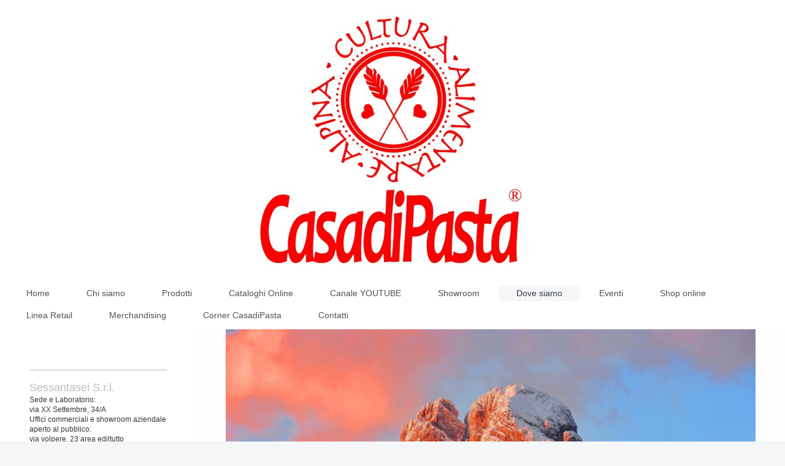

--- FILE ---
content_type: text/html; charset=UTF-8
request_url: https://www.casadipasta.it/dove-siamo/
body_size: 8228
content:
<!DOCTYPE html>
<html lang="it"  ><head prefix="og: http://ogp.me/ns# fb: http://ogp.me/ns/fb# business: http://ogp.me/ns/business#">
    <meta http-equiv="Content-Type" content="text/html; charset=utf-8"/>
    <meta name="generator" content="IONOS MyWebsite"/>
        
    <link rel="dns-prefetch" href="//cdn.website-start.de/"/>
    <link rel="dns-prefetch" href="//106.mod.mywebsite-editor.com"/>
    <link rel="dns-prefetch" href="https://106.sb.mywebsite-editor.com/"/>
    <link rel="shortcut icon" href="//cdn.website-start.de/favicon.ico"/>
        <title>Pasta surgelata - Dove siamo</title>
    <style type="text/css">@media screen and (max-device-width: 1024px) {.diyw a.switchViewWeb {display: inline !important;}}</style>
    <style type="text/css">@media screen and (min-device-width: 1024px) {
            .mediumScreenDisabled { display:block }
            .smallScreenDisabled { display:block }
        }
        @media screen and (max-device-width: 1024px) { .mediumScreenDisabled { display:none } }
        @media screen and (max-device-width: 568px) { .smallScreenDisabled { display:none } }
                @media screen and (min-width: 1024px) {
            .mobilepreview .mediumScreenDisabled { display:block }
            .mobilepreview .smallScreenDisabled { display:block }
        }
        @media screen and (max-width: 1024px) { .mobilepreview .mediumScreenDisabled { display:none } }
        @media screen and (max-width: 568px) { .mobilepreview .smallScreenDisabled { display:none } }</style>
    <meta name="viewport" content="width=device-width, initial-scale=1, maximum-scale=1, minimal-ui"/>

<meta name="format-detection" content="telephone=no"/>
        <meta name="keywords" content="prodotti locali, regioni, tradizione, squisito, storia, prelibato, pasta, tipico, vino, olio, formaggio, salumi, dove siamo"/>
            <meta name="description" content="Come arrivare CasadiPasta a Santa Giustina."/>
            <meta name="robots" content="index,follow"/>
        <link href="//cdn.website-start.de/templates/2134/style.css?1758547156484" rel="stylesheet" type="text/css"/>
    <link href="https://www.casadipasta.it/s/style/theming.css?1707390604" rel="stylesheet" type="text/css"/>
    <link href="//cdn.website-start.de/app/cdn/min/group/web.css?1758547156484" rel="stylesheet" type="text/css"/>
<link href="//cdn.website-start.de/app/cdn/min/moduleserver/css/it_IT/common,shoppingbasket?1758547156484" rel="stylesheet" type="text/css"/>
    <link href="//cdn.website-start.de/app/cdn/min/group/mobilenavigation.css?1758547156484" rel="stylesheet" type="text/css"/>
    <link href="https://106.sb.mywebsite-editor.com/app/logstate2-css.php?site=730928548&amp;t=1766453166" rel="stylesheet" type="text/css"/>

<script type="text/javascript">
    /* <![CDATA[ */
var stagingMode = '';
    /* ]]> */
</script>
<script src="https://106.sb.mywebsite-editor.com/app/logstate-js.php?site=730928548&amp;t=1766453166"></script>

    <link href="//cdn.website-start.de/templates/2134/print.css?1758547156484" rel="stylesheet" media="print" type="text/css"/>
    <script type="text/javascript">
    /* <![CDATA[ */
    var systemurl = 'https://106.sb.mywebsite-editor.com/';
    var webPath = '/';
    var proxyName = '';
    var webServerName = 'www.casadipasta.it';
    var sslServerUrl = 'https://www.casadipasta.it';
    var nonSslServerUrl = 'http://www.casadipasta.it';
    var webserverProtocol = 'http://';
    var nghScriptsUrlPrefix = '//106.mod.mywebsite-editor.com';
    var sessionNamespace = 'DIY_SB';
    var jimdoData = {
        cdnUrl:  '//cdn.website-start.de/',
        messages: {
            lightBox: {
    image : 'Immagine',
    of: 'di'
}

        },
        isTrial: 0,
        pageId: 919481753    };
    var script_basisID = "730928548";

    diy = window.diy || {};
    diy.web = diy.web || {};

        diy.web.jsBaseUrl = "//cdn.website-start.de/s/build/";

    diy.context = diy.context || {};
    diy.context.type = diy.context.type || 'web';
    /* ]]> */
</script>

<script type="text/javascript" src="//cdn.website-start.de/app/cdn/min/group/web.js?1758547156484" crossorigin="anonymous"></script><script type="text/javascript" src="//cdn.website-start.de/s/build/web.bundle.js?1758547156484" crossorigin="anonymous"></script><script type="text/javascript" src="//cdn.website-start.de/app/cdn/min/group/mobilenavigation.js?1758547156484" crossorigin="anonymous"></script><script src="//cdn.website-start.de/app/cdn/min/moduleserver/js/it_IT/common,shoppingbasket?1758547156484"></script>
<script type="text/javascript" src="https://cdn.website-start.de/proxy/apps/b4rna7/resource/dependencies/"></script><script type="text/javascript">
                    if (typeof require !== 'undefined') {
                        require.config({
                            waitSeconds : 10,
                            baseUrl : 'https://cdn.website-start.de/proxy/apps/b4rna7/js/'
                        });
                    }
                </script><script type="text/javascript" src="//cdn.website-start.de/app/cdn/min/group/pfcsupport.js?1758547156484" crossorigin="anonymous"></script>    <meta property="og:type" content="business.business"/>
    <meta property="og:url" content="https://www.casadipasta.it/dove-siamo/"/>
    <meta property="og:title" content="Pasta surgelata - Dove siamo"/>
            <meta property="og:description" content="Come arrivare CasadiPasta a Santa Giustina."/>
                <meta property="og:image" content="https://www.casadipasta.it/s/misc/logo.jpg?t=1760989932"/>
        <meta property="business:contact_data:country_name" content="Italia"/>
    <meta property="business:contact_data:street_address" content="XX settembre 34/A"/>
    <meta property="business:contact_data:locality" content="Santa Giustina"/>
    <meta property="business:contact_data:region" content="Belluno"/>
    <meta property="business:contact_data:email" content="info@casadipasta.it"/>
    <meta property="business:contact_data:postal_code" content="32035"/>
    <meta property="business:contact_data:phone_number" content="+39 0437 858643"/>
    <meta property="business:contact_data:fax_number" content="+39 0437 857175"/>
    
<meta property="business:hours:day" content="TUESDAY"/><meta property="business:hours:start" content="16:00"/><meta property="business:hours:end" content="19:00"/><meta property="business:hours:day" content="WEDNESDAY"/><meta property="business:hours:start" content="16:00"/><meta property="business:hours:end" content="19:00"/><meta property="business:hours:day" content="THURSDAY"/><meta property="business:hours:start" content="16:00"/><meta property="business:hours:end" content="19:00"/><meta property="business:hours:day" content="FRIDAY"/><meta property="business:hours:start" content="09:00"/><meta property="business:hours:end" content="12:30"/><meta property="business:hours:day" content="SATURDAY"/><meta property="business:hours:start" content="09:00"/><meta property="business:hours:end" content="12:30"/><meta property="business:hours:day" content="FRIDAY"/><meta property="business:hours:start" content="16:00"/><meta property="business:hours:end" content="19:00"/><meta property="business:hours:day" content="SATURDAY"/><meta property="business:hours:start" content="16:00"/><meta property="business:hours:end" content="19:00"/></head>


<body class="body   cc-pagemode-default diyfeSidebarLeft diy-layout-fullWidth diy-market-it_IT" data-pageid="919481753" id="page-919481753">
    
    <div class="diyw">
        <div class="diyweb">
<div class="diywebGutter">
<div class="diywebHeader diyfeCA diyfeCA2">

<div class="diywebHeader-item diywebMobileNavigation">

<nav id="diyfeMobileNav" class="diyfeCA diyfeCA2" role="navigation">
    <a title="Apri/Chiudi navigazione">Apri/Chiudi navigazione</a>
    <ul class="mainNav1"><li class=" hasSubNavigation"><a data-page-id="919481743" href="https://www.casadipasta.it/" class=" level_1"><span>Home</span></a></li><li class=" hasSubNavigation"><a data-page-id="919481744" href="https://www.casadipasta.it/chi-siamo/" class=" level_1"><span>Chi siamo</span></a></li><li class=" hasSubNavigation"><a data-page-id="919523752" href="https://www.casadipasta.it/prodotti/" class=" level_1"><span>Prodotti</span></a><span class="diyfeDropDownSubOpener">&nbsp;</span><div class="diyfeDropDownSubList diyfeCA diyfeCA3"><ul class="mainNav2"><li class=" hasSubNavigation"><a data-page-id="919512131" href="https://www.casadipasta.it/prodotti/grangocce/" class=" level_2"><span>GranGocce</span></a><span class="diyfeDropDownSubOpener">&nbsp;</span><div class="diyfeDropDownSubList diyfeCA diyfeCA3"><ul class="mainNav3"><li class=" hasSubNavigation"><a data-page-id="919512132" href="https://www.casadipasta.it/prodotti/grangocce/grangocce-di-zucca/" class=" level_3"><span>GranGocce di zucca</span></a></li><li class=" hasSubNavigation"><a data-page-id="919512133" href="https://www.casadipasta.it/prodotti/grangocce/grangocce-di-zucchina/" class=" level_3"><span>GranGocce di zucchina</span></a></li><li class=" hasSubNavigation"><a data-page-id="919512134" href="https://www.casadipasta.it/prodotti/grangocce/grangocce-di-melanzana/" class=" level_3"><span>GranGocce di melanzana</span></a></li><li class=" hasSubNavigation"><a data-page-id="929468432" href="https://www.casadipasta.it/prodotti/grangocce/grangocce-di-barbabietola-rossa/" class=" level_3"><span>GranGocce di barbabietola rossa</span></a></li><li class=" hasSubNavigation"><a data-page-id="929468433" href="https://www.casadipasta.it/prodotti/grangocce/grangocce-di-polenta/" class=" level_3"><span>GranGocce di polenta</span></a></li></ul></div></li><li class=" hasSubNavigation"><a data-page-id="919523339" href="https://www.casadipasta.it/prodotti/gnocchi-co/" class=" level_2"><span>Gnocchi &amp; Co.</span></a><span class="diyfeDropDownSubOpener">&nbsp;</span><div class="diyfeDropDownSubList diyfeCA diyfeCA3"><ul class="mainNav3"><li class=" hasSubNavigation"><a data-page-id="919523340" href="https://www.casadipasta.it/prodotti/gnocchi-co/gnocchi-di-patate/" class=" level_3"><span>Gnocchi di patate</span></a></li><li class=" hasSubNavigation"><a data-page-id="919523342" href="https://www.casadipasta.it/prodotti/gnocchi-co/gnocchi-dolomiti/" class=" level_3"><span>Gnocchi DOLOMITI</span></a></li><li class=" hasSubNavigation"><a data-page-id="919523343" href="https://www.casadipasta.it/prodotti/gnocchi-co/gnocchi-agli-spinaci/" class=" level_3"><span>Gnocchi agli spinaci</span></a></li><li class=" hasSubNavigation"><a data-page-id="919523344" href="https://www.casadipasta.it/prodotti/gnocchi-co/chicche-di-patate/" class=" level_3"><span>Chicche di patate</span></a></li><li class=" hasSubNavigation"><a data-page-id="919523347" href="https://www.casadipasta.it/prodotti/gnocchi-co/gnocchi-ripieni-ai-formaggi/" class=" level_3"><span>Gnocchi ripieni ai formaggi</span></a></li><li class=" hasSubNavigation"><a data-page-id="919523350" href="https://www.casadipasta.it/prodotti/gnocchi-co/cofanetti-ripieni-ricotta-e-spinaci/" class=" level_3"><span>Cofanetti ripieni ricotta e spinaci</span></a></li><li class=" hasSubNavigation"><a data-page-id="929468436" href="https://www.casadipasta.it/prodotti/gnocchi-co/cofanetti-ripieni-ai-porcini/" class=" level_3"><span>Cofanetti ripieni ai porcini</span></a></li><li class=" hasSubNavigation"><a data-page-id="929468437" href="https://www.casadipasta.it/prodotti/gnocchi-co/cofanetti-ripieni-allo-speck/" class=" level_3"><span>Cofanetti ripieni allo speck</span></a></li></ul></div></li><li class=" hasSubNavigation"><a data-page-id="919481750" href="https://www.casadipasta.it/prodotti/pasta-ripiena/" class=" level_2"><span>Pasta Ripiena</span></a><span class="diyfeDropDownSubOpener">&nbsp;</span><div class="diyfeDropDownSubList diyfeCA diyfeCA3"><ul class="mainNav3"><li class=" hasSubNavigation"><a data-page-id="919510475" href="https://www.casadipasta.it/prodotti/pasta-ripiena/ravioloni-polenta-e-formaggio-tipico/" class=" level_3"><span>Ravioloni polenta e formaggio tipico</span></a></li><li class=" hasSubNavigation"><a data-page-id="919510474" href="https://www.casadipasta.it/prodotti/pasta-ripiena/ravioloni-alla-selvaggina/" class=" level_3"><span>Ravioloni alla selvaggina</span></a></li><li class=" hasSubNavigation"><a data-page-id="919510557" href="https://www.casadipasta.it/prodotti/pasta-ripiena/ravioloni-ai-porcini/" class=" level_3"><span>Ravioloni ai porcini</span></a></li><li class=" hasSubNavigation"><a data-page-id="929702067" href="https://www.casadipasta.it/prodotti/pasta-ripiena/ravioloni-rossi-con-formaggio-di-capra/" class=" level_3"><span>Ravioloni rossi con formaggio di capra</span></a></li><li class=" hasSubNavigation"><a data-page-id="929702068" href="https://www.casadipasta.it/prodotti/pasta-ripiena/ravioloni-verdi-con-patate-di-montagna/" class=" level_3"><span>Ravioloni verdi con patate di montagna</span></a></li><li class=" hasSubNavigation"><a data-page-id="929702069" href="https://www.casadipasta.it/prodotti/pasta-ripiena/ravioloni-di-canapa-con-pino-mugo/" class=" level_3"><span>Ravioloni di canapa con pino mugo</span></a></li><li class=" hasSubNavigation"><a data-page-id="929468443" href="https://www.casadipasta.it/prodotti/pasta-ripiena/tortellini-alla-carne/" class=" level_3"><span>Tortellini alla carne</span></a></li><li class=" hasSubNavigation"><a data-page-id="929468444" href="https://www.casadipasta.it/prodotti/pasta-ripiena/cappelletti-al-prosciutto-crudo/" class=" level_3"><span>Cappelletti al prosciutto crudo</span></a></li><li class=" hasSubNavigation"><a data-page-id="929468445" href="https://www.casadipasta.it/prodotti/pasta-ripiena/raviolini-alla-carne/" class=" level_3"><span>Raviolini alla carne</span></a></li></ul></div></li><li class=" hasSubNavigation"><a data-page-id="919481751" href="https://www.casadipasta.it/prodotti/crespelle/" class=" level_2"><span>Crespelle</span></a><span class="diyfeDropDownSubOpener">&nbsp;</span><div class="diyfeDropDownSubList diyfeCA diyfeCA3"><ul class="mainNav3"><li class=" hasSubNavigation"><a data-page-id="919511829" href="https://www.casadipasta.it/prodotti/crespelle/crespelle-radicchio-e-speck/" class=" level_3"><span>Crespelle radicchio e speck</span></a></li><li class=" hasSubNavigation"><a data-page-id="919511830" href="https://www.casadipasta.it/prodotti/crespelle/crespelle-ai-funghi/" class=" level_3"><span>Crespelle ai funghi</span></a></li><li class=" hasSubNavigation"><a data-page-id="919511831" href="https://www.casadipasta.it/prodotti/crespelle/crespelle-ricotta-e-spinaci/" class=" level_3"><span>Crespelle ricotta e spinaci</span></a></li><li class=" hasSubNavigation"><a data-page-id="919511832" href="https://www.casadipasta.it/prodotti/crespelle/crespelle-brie-e-tartufo/" class=" level_3"><span>Crespelle brie e tartufo</span></a></li><li class=" hasSubNavigation"><a data-page-id="919511834" href="https://www.casadipasta.it/prodotti/crespelle/crespelle-zucchine-e-gamberetti/" class=" level_3"><span>Crespelle zucchine e gamberetti</span></a></li><li class=" hasSubNavigation"><a data-page-id="919511835" href="https://www.casadipasta.it/prodotti/crespelle/crespelle-ai-carciofi/" class=" level_3"><span>Crespelle ai carciofi</span></a></li><li class=" hasSubNavigation"><a data-page-id="919511836" href="https://www.casadipasta.it/prodotti/crespelle/crespelle-melanzane-e-provola/" class=" level_3"><span>Crespelle melanzane e provola</span></a></li><li class=" hasSubNavigation"><a data-page-id="919511837" href="https://www.casadipasta.it/prodotti/crespelle/crespelle-agli-asparagi/" class=" level_3"><span>Crespelle agli asparagi</span></a></li><li class=" hasSubNavigation"><a data-page-id="919511838" href="https://www.casadipasta.it/prodotti/crespelle/crespelle-zucca-e-noci/" class=" level_3"><span>Crespelle zucca e noci</span></a></li><li class=" hasSubNavigation"><a data-page-id="919511840" href="https://www.casadipasta.it/prodotti/crespelle/crespelle-sfoglia/" class=" level_3"><span>Crespelle sfoglia</span></a></li><li class=" hasSubNavigation"><a data-page-id="919511841" href="https://www.casadipasta.it/prodotti/crespelle/cuor-di-crespella-al-radicchio-rosso/" class=" level_3"><span>Cuor di crespella al radicchio rosso</span></a></li><li class=" hasSubNavigation"><a data-page-id="919511842" href="https://www.casadipasta.it/prodotti/crespelle/cuor-di-crespella-ai-porcini/" class=" level_3"><span>Cuor di crespella ai porcini</span></a></li><li class=" hasSubNavigation"><a data-page-id="929685550" href="https://www.casadipasta.it/prodotti/crespelle/cuor-di-crespella-zucca-e-porcini/" class=" level_3"><span>Cuor di crespella zucca e porcini</span></a></li><li class=" hasSubNavigation"><a data-page-id="919511843" href="https://www.casadipasta.it/prodotti/crespelle/saccottino-di-crespella-radicchio-e-speck/" class=" level_3"><span>Saccottino di crespella radicchio e speck</span></a></li><li class=" hasSubNavigation"><a data-page-id="919511844" href="https://www.casadipasta.it/prodotti/crespelle/saccottino-di-crespella-ai-funghi/" class=" level_3"><span>Saccottino di crespella ai funghi</span></a></li><li class=" hasSubNavigation"><a data-page-id="919511846" href="https://www.casadipasta.it/prodotti/crespelle/saccottino-di-crespella-brie-e-tartufo/" class=" level_3"><span>Saccottino di crespella brie e tartufo</span></a></li><li class=" hasSubNavigation"><a data-page-id="919511848" href="https://www.casadipasta.it/prodotti/crespelle/saccottino-di-crespella-zucchine-e-gamberetti/" class=" level_3"><span>Saccottino di crespella zucchine e gamberetti</span></a></li><li class=" hasSubNavigation"><a data-page-id="919511850" href="https://www.casadipasta.it/prodotti/crespelle/saccottino-di-crespella-melanzane-e-provola/" class=" level_3"><span>Saccottino di crespella melanzane e provola</span></a></li><li class=" hasSubNavigation"><a data-page-id="919511851" href="https://www.casadipasta.it/prodotti/crespelle/saccottino-di-crespella-agli-asparagi/" class=" level_3"><span>Saccottino di crespella agli asparagi</span></a></li><li class=" hasSubNavigation"><a data-page-id="929683598" href="https://www.casadipasta.it/prodotti/crespelle/crespelle-da-banco-gastronomia/" class=" level_3"><span>Crespelle da banco gastronomia</span></a></li></ul></div></li><li class=" hasSubNavigation"><a data-page-id="919510345" href="https://www.casadipasta.it/prodotti/prodotti-tipici/" class=" level_2"><span>Prodotti Tipici</span></a><span class="diyfeDropDownSubOpener">&nbsp;</span><div class="diyfeDropDownSubList diyfeCA diyfeCA3"><ul class="mainNav3"><li class=" hasSubNavigation"><a data-page-id="919512084" href="https://www.casadipasta.it/prodotti/prodotti-tipici/casunziei-ricotta-e-spinaci/" class=" level_3"><span>Casunziei ricotta e spinaci</span></a></li><li class=" hasSubNavigation"><a data-page-id="919512085" href="https://www.casadipasta.it/prodotti/prodotti-tipici/casunziei-alle-rape-rosse/" class=" level_3"><span>Casunziei alle rape rosse</span></a></li><li class=" hasSubNavigation"><a data-page-id="919512086" href="https://www.casadipasta.it/prodotti/prodotti-tipici/casunziei-alla-zucca/" class=" level_3"><span>Casunziei alla zucca</span></a></li><li class=" hasSubNavigation"><a data-page-id="919512087" href="https://www.casadipasta.it/prodotti/prodotti-tipici/casunziei-patate-e-cipolle/" class=" level_3"><span>Casunziei patate e cipolle</span></a></li><li class=" hasSubNavigation"><a data-page-id="919512088" href="https://www.casadipasta.it/prodotti/prodotti-tipici/casunziei-patate-e-speck/" class=" level_3"><span>Casunziei patate e speck</span></a></li><li class=" hasSubNavigation"><a data-page-id="919512089" href="https://www.casadipasta.it/prodotti/prodotti-tipici/canederli-allo-speck/" class=" level_3"><span>Canederli allo speck</span></a></li><li class=" hasSubNavigation"><a data-page-id="919512090" href="https://www.casadipasta.it/prodotti/prodotti-tipici/canederli-ai-formaggi/" class=" level_3"><span>Canederli ai formaggi</span></a></li><li class=" hasSubNavigation"><a data-page-id="919512091" href="https://www.casadipasta.it/prodotti/prodotti-tipici/canederli-agli-spinaci/" class=" level_3"><span>Canederli agli spinaci</span></a></li><li class=" hasSubNavigation"><a data-page-id="919512093" href="https://www.casadipasta.it/prodotti/prodotti-tipici/spatzle-agli-spinaci/" class=" level_3"><span>Spatzle agli spinaci</span></a></li></ul></div></li></ul></div></li><li class=" hasSubNavigation"><a data-page-id="929651207" href="https://www.casadipasta.it/cataloghi-online/" class=" level_1"><span>Cataloghi Online</span></a></li><li class=" hasSubNavigation"><a data-page-id="929711153" href="https://www.casadipasta.it/canale-youtube/" class=" level_1"><span>Canale YOUTUBE</span></a></li><li class=" hasSubNavigation"><a data-page-id="919523393" href="https://www.casadipasta.it/showroom/" class=" level_1"><span>Showroom</span></a></li><li class="current hasSubNavigation"><a data-page-id="919481753" href="https://www.casadipasta.it/dove-siamo/" class="current level_1"><span>Dove siamo</span></a></li><li class=" hasSubNavigation"><a data-page-id="929027112" href="https://www.casadipasta.it/eventi/" class=" level_1"><span>Eventi</span></a></li><li class=" hasSubNavigation"><a data-page-id="929354360" href="https://www.casadipasta.it/shop-online/" class=" level_1"><span>Shop online</span></a></li><li class=" hasSubNavigation"><a data-page-id="929686475" href="https://www.casadipasta.it/linea-retail/" class=" level_1"><span>Linea Retail</span></a></li><li class=" hasSubNavigation"><a data-page-id="929037757" href="https://www.casadipasta.it/merchandising/" class=" level_1"><span>Merchandising</span></a></li><li class=" hasSubNavigation"><a data-page-id="929445349" href="https://www.casadipasta.it/corner-casadipasta/" class=" level_1"><span>Corner CasadiPasta</span></a></li><li class=" hasSubNavigation"><a data-page-id="919481752" href="https://www.casadipasta.it/contatti/" class=" level_1"><span>Contatti</span></a></li></ul></nav>
</div>
<div class="diywebHeader-item diywebLogoArea">

    <style type="text/css" media="all">
        /* <![CDATA[ */
                .diyw #website-logo {
            text-align: center !important;
                        padding: 0px 0;
                    }
        
                /* ]]> */
    </style>

    <div id="website-logo">
            <a href="https://www.casadipasta.it/"><img class="website-logo-image" width="568" src="https://www.casadipasta.it/s/misc/logo.jpg?t=1760989932" alt=""/></a>

            
            </div>


</div>

<div class="diywebHeader-item diywebDesktopNavigation">
<div class="diywebMainNavigation">
<div class="webnavigation"><ul id="mainNav1" class="mainNav1"><li class="navTopItemGroup_1"><a data-page-id="919481743" href="https://www.casadipasta.it/" class="level_1"><span>Home</span></a></li><li class="navTopItemGroup_2"><a data-page-id="919481744" href="https://www.casadipasta.it/chi-siamo/" class="level_1"><span>Chi siamo</span></a></li><li class="navTopItemGroup_3"><a data-page-id="919523752" href="https://www.casadipasta.it/prodotti/" class="level_1"><span>Prodotti</span></a></li><li class="navTopItemGroup_4"><a data-page-id="929651207" href="https://www.casadipasta.it/cataloghi-online/" class="level_1"><span>Cataloghi Online</span></a></li><li class="navTopItemGroup_5"><a data-page-id="929711153" href="https://www.casadipasta.it/canale-youtube/" class="level_1"><span>Canale YOUTUBE</span></a></li><li class="navTopItemGroup_6"><a data-page-id="919523393" href="https://www.casadipasta.it/showroom/" class="level_1"><span>Showroom</span></a></li><li class="navTopItemGroup_7"><a data-page-id="919481753" href="https://www.casadipasta.it/dove-siamo/" class="current level_1"><span>Dove siamo</span></a></li><li class="navTopItemGroup_8"><a data-page-id="929027112" href="https://www.casadipasta.it/eventi/" class="level_1"><span>Eventi</span></a></li><li class="navTopItemGroup_9"><a data-page-id="929354360" href="https://www.casadipasta.it/shop-online/" class="level_1"><span>Shop online</span></a></li><li class="navTopItemGroup_10"><a data-page-id="929686475" href="https://www.casadipasta.it/linea-retail/" class="level_1"><span>Linea Retail</span></a></li><li class="navTopItemGroup_11"><a data-page-id="929037757" href="https://www.casadipasta.it/merchandising/" class="level_1"><span>Merchandising</span></a></li><li class="navTopItemGroup_12"><a data-page-id="929445349" href="https://www.casadipasta.it/corner-casadipasta/" class="level_1"><span>Corner CasadiPasta</span></a></li><li class="navTopItemGroup_13"><a data-page-id="919481752" href="https://www.casadipasta.it/contatti/" class="level_1"><span>Contatti</span></a></li></ul></div>
<div class="webnavigation"></div>
<div class="webnavigation"></div>
</div>
</div>
</div>
</div>

<div class="diywebContent">
<div class="diywebGutter">
<div class="diywebMain">
<div class="diyfeCA diyfeCA1">

        <div id="content_area">
        	<div id="content_start"></div>
        	
        
        <div id="matrix_1023964121" class="sortable-matrix" data-matrixId="1023964121"><div class="n module-type-imageSubtitle diyfeLiveArea "> <div class="clearover imageSubtitle imageFitWidth" id="imageSubtitle-5818200328">
    <div class="align-container align-left" style="max-width: 851px">
        <a class="imagewrapper" href="https://www.casadipasta.it/s/cc_images/teaserbox_2475891503.JPG?t=1507363620" rel="lightbox[5818200328]">
            <img id="image_2475891503" src="https://www.casadipasta.it/s/cc_images/cache_2475891503.JPG?t=1507363620" alt="" style="max-width: 851px; height:auto"/>
        </a>

        
    </div>

</div>

<script type="text/javascript">
//<![CDATA[
jQuery(function($) {
    var $target = $('#imageSubtitle-5818200328');

    if ($.fn.swipebox && Modernizr.touch) {
        $target
            .find('a[rel*="lightbox"]')
            .addClass('swipebox')
            .swipebox();
    } else {
        $target.tinyLightbox({
            item: 'a[rel*="lightbox"]',
            cycle: false,
            hideNavigation: true
        });
    }
});
//]]>
</script>
 </div><div class="n module-type-header diyfeLiveArea "> <h1><span class="diyfeDecoration">Come arrivare</span></h1> </div><div class="n module-type-googlemaps diyfeLiveArea "> 
            <a style="display:block;" href="https://www.google.com/maps/search/?api=1&amp;channel=mws-visit&amp;hl=it-IT&amp;query=46.081576,12.044517" target="_blank">            
            <img id="map_image_5781946280" style="margin:auto; max-width:100%;" height="1000" data-src="https://maps.googleapis.com/maps/api/staticmap?channel=mws-visit&amp;language=it_IT&amp;center=45.134464029388%2C11.994744345375&amp;zoom=8&amp;size=589x1000&amp;maptype=roadmap&amp;client=gme-11internet&amp;markers=46.081576,12.044517&amp;signature=m24GQhYksH2CbTyzHAQVKdA8a4g=" src="" alt=""/>
                 
        </a>
        <script type="text/javascript">
            /* <![CDATA[ */
            var lazyload = function () {
                var mapImage = jQuery('#map_image_5781946280');

                var windowTop = jQuery(window).scrollTop();
                var windowBottom = windowTop + jQuery(window).height();

                var mapTop = mapImage.offset().top;
                var mapBottom = mapTop + mapImage.height();

                if ((mapImage.attr('src') === '') && (windowTop <= mapBottom) && (windowBottom >= mapTop)) {
                    mapImage.attr('src', mapImage.data('src'));
                    mapImage.removeData('src');
                    mapImage.removeAttr('height');
                }
            };
            jQuery(document).ready(lazyload);
            jQuery(window).scroll(lazyload);
            /* ]]> */
        </script>
     </div><div class="n module-type-text diyfeLiveArea "> <p> </p>
<p> </p>
<p> </p>
<p> </p>
<p> </p>
<p> </p>
<p> </p>
<p> </p>
<p> </p>
<p> </p>
<p> </p>
<p> </p>
<p> </p>
<p> </p>
<p> </p>
<p> </p>
<p> </p>
<p> </p>
<p> </p>
<p> </p>
<p> </p>
<p> </p>
<p> </p>
<p> </p>
<p> </p>
<p> </p>
<p> </p>
<p> </p>
<p> </p>
<p> </p>
<p> </p>
<p> </p>
<p> </p>
<p> </p>
<p> </p>
<p> </p>
<p> </p>
<p> </p>
<p> </p>
<p> </p>
<p> </p>
<p> </p>
<p> </p>
<p> </p>
<p> </p>
<p> </p>
<p> </p>
<p> </p>
<p> </p>
<p> </p>
<p> </p>
<p> </p>
<p> </p>
<p> </p>
<p> </p>
<p> </p>
<p> </p>
<p> </p>
<p> </p>
<p> </p>
<p> </p>
<p> </p>
<p> </p>
<p> </p>
<p> </p>
<p> </p>
<p> </p>
<p> </p>
<p> </p>
<p> </p>
<p> </p>
<p> </p>
<p> </p>
<p> </p>
<p> </p>
<p> </p>
<p> </p> </div></div>
        
        
        </div>
</div>
</div>
<div class="diywebSecondary diyfeCA diyfeCA3">
<div class="diywebGutter">
<div id="matrix_1023964118" class="sortable-matrix" data-matrixId="1023964118"><div class="n module-type-hr diyfeLiveArea "> <div style="padding: 12px 0px">
    <div class="hr"></div>
</div>
 </div><div class="n module-type-header diyfeLiveArea "> <h2><span class="diyfeDecoration">Sessantasei S.r.l.</span></h2> </div><div class="n module-type-text diyfeLiveArea "> <p><span style="color:#353535;">Sede e Laboratorio:</span></p>
<p><span style="color:#353535;">via XX Settembre, 34/A</span></p>
<p><span style="color:#353535;">Uffici commerciali e showroom aziendale aperto al pubblico:</span></p>
<p><span style="color:#353535;">via volpere, 23 area ediltutto</span></p>
<p><br/>
<span style="color:#353535;">32035 Santa Giustina</span></p>
<p><span style="color:#353535;">Dolomiti (Belluno) Italia<br/>
Tel. +39 0437 858643</span></p>
<p><span style="color:#353535;">Fax +39 0437 857175</span></p> </div><div class="n module-type-hr diyfeLiveArea "> <div style="padding: 17px 0px">
    <div class="hr"></div>
</div>
 </div><div class="n module-type-header diyfeLiveArea "> <h2><span class="diyfeDecoration">Showroom con vendita diretta</span></h2> </div><div class="n module-type-imageSubtitle diyfeLiveArea "> <div class="clearover imageSubtitle" id="imageSubtitle-5798626891">
    <div class="align-container align-left" style="max-width: 327px">
        <a class="imagewrapper" href="https://www.casadipasta.it/showroom/">
            <img id="image_2440809486" src="https://www.casadipasta.it/s/cc_images/cache_2440809486.png?t=1664468311" alt="" style="max-width: 327px; height:auto"/>
        </a>

        
    </div>

</div>

<script type="text/javascript">
//<![CDATA[
jQuery(function($) {
    var $target = $('#imageSubtitle-5798626891');

    if ($.fn.swipebox && Modernizr.touch) {
        $target
            .find('a[rel*="lightbox"]')
            .addClass('swipebox')
            .swipebox();
    } else {
        $target.tinyLightbox({
            item: 'a[rel*="lightbox"]',
            cycle: false,
            hideNavigation: true
        });
    }
});
//]]>
</script>
 </div><div class="n module-type-button diyfeLiveArea "> <div class="module-button-container" style="text-align:center;width:100%">
    <a href="https://landing.casadipasta.it/" class="diyfeLinkAsButton" target="_blank" style="background-color: #D32F2F !important;border-color: #D32F2F !important;color: #FFFFFF !important;">Scopri di più</a></div>
 </div><div class="n module-type-text diyfeLiveArea "> <p><span style="color:#353535;">E' aperto il nuovo</span> <a href="https://www.casadipasta.it/showroom/" target="_self"><span style="color:#353535;"><strong>negozio</strong></span></a> <span style="color:#353535;">dedicato al mondo della pasta e dei primi piatti...</span></p>
<p> </p>
<p><span style="color:#353535;">Orario:</span></p>
<p><span style="color:#353535;">dal martedì al giovedì dalle 16.00 alle 19.00</span></p>
<p><span style="color:#353535;">Venerdì dalle 09.00 alle 12.00 e dalle 16.00 alle 19.00</span></p>
<p><span style="color:#353535;">Sabato dalle 09.00 alle 12.00</span></p>
<p><span style="color:#353535;">Domenica e lunedì chiuso.</span></p> </div><div class="n module-type-hr diyfeLiveArea "> <div style="padding: 0px 0px">
    <div class="hr"></div>
</div>
 </div><div class="n module-type-header diyfeLiveArea "> <h2><span class="diyfeDecoration">Gli originali gnocchi senza patate</span></h2> </div><div class="n module-type-imageSubtitle diyfeLiveArea "> <div class="clearover imageSubtitle" id="imageSubtitle-5799189438">
    <div class="align-container align-left" style="max-width: 210px">
        <a class="imagewrapper" href="https://www.casadipasta.it/prodotti/grangocce/">
            <img id="image_2435344707" src="https://www.casadipasta.it/s/cc_images/cache_2435344707.jpg?t=1367574438" alt="" style="max-width: 210px; height:auto"/>
        </a>

        
    </div>

</div>

<script type="text/javascript">
//<![CDATA[
jQuery(function($) {
    var $target = $('#imageSubtitle-5799189438');

    if ($.fn.swipebox && Modernizr.touch) {
        $target
            .find('a[rel*="lightbox"]')
            .addClass('swipebox')
            .swipebox();
    } else {
        $target.tinyLightbox({
            item: 'a[rel*="lightbox"]',
            cycle: false,
            hideNavigation: true
        });
    }
});
//]]>
</script>
 </div><div class="n module-type-hr diyfeLiveArea "> <div style="padding: 0px 0px">
    <div class="hr"></div>
</div>
 </div><div class="n module-type-header diyfeLiveArea "> <h2><span class="diyfeDecoration">Corner CasadiPasta</span></h2> </div><div class="n module-type-imageSubtitle diyfeLiveArea "> <div class="clearover imageSubtitle" id="imageSubtitle-5799150834">
    <div class="align-container align-left" style="max-width: 270px">
        <a class="imagewrapper" href="https://www.casadipasta.it/corner-casadipasta/">
            <img id="image_2456696237" src="https://www.casadipasta.it/s/cc_images/cache_2456696237.jpg?t=1425630264" alt="" style="max-width: 270px; height:auto"/>
        </a>

        
    </div>

</div>

<script type="text/javascript">
//<![CDATA[
jQuery(function($) {
    var $target = $('#imageSubtitle-5799150834');

    if ($.fn.swipebox && Modernizr.touch) {
        $target
            .find('a[rel*="lightbox"]')
            .addClass('swipebox')
            .swipebox();
    } else {
        $target.tinyLightbox({
            item: 'a[rel*="lightbox"]',
            cycle: false,
            hideNavigation: true
        });
    }
});
//]]>
</script>
 </div><div class="n module-type-hr diyfeLiveArea "> <div style="padding: 0px 0px">
    <div class="hr"></div>
</div>
 </div><div class="n module-type-header diyfeLiveArea "> <h2><span class="diyfeDecoration">Dolomiti Bellunesi</span></h2> </div><div class="n module-type-imageSubtitle diyfeLiveArea "> <div class="clearover imageSubtitle" id="imageSubtitle-5800273466">
    <div class="align-container align-center" style="max-width: 180px">
        <a class="imagewrapper" href="http://www.dolomitibellunesi.com" target="_blank">
            <img id="image_2439053394" src="https://www.casadipasta.it/s/cc_images/cache_2439053394.jpg?t=1376723893" alt="" style="max-width: 180px; height:auto"/>
        </a>

        
    </div>

</div>

<script type="text/javascript">
//<![CDATA[
jQuery(function($) {
    var $target = $('#imageSubtitle-5800273466');

    if ($.fn.swipebox && Modernizr.touch) {
        $target
            .find('a[rel*="lightbox"]')
            .addClass('swipebox')
            .swipebox();
    } else {
        $target.tinyLightbox({
            item: 'a[rel*="lightbox"]',
            cycle: false,
            hideNavigation: true
        });
    }
});
//]]>
</script>
 </div><div class="n module-type-hr diyfeLiveArea "> <div style="padding: 0px 0px">
    <div class="hr"></div>
</div>
 </div><div class="n module-type-textWithImage diyfeLiveArea "> 
<div class="clearover " id="textWithImage-5782219952">
<div class="align-container imgleft" style="max-width: 100%; width: 210px;">
    <a class="imagewrapper" href="http://www.formaggisaporidolomiti.it" target="_blank">
        <img src="https://www.casadipasta.it/s/cc_images/cache_2435344695.jpg?t=1367574423" id="image_5782219952" alt="" style="width:100%"/>
    </a>


</div> 
<div class="textwrapper">
<p> </p>
<p>Il sito che sottolinea la valorizzazione delle produzioni lattiero casearie e delle altre produzioni agro-alimentari di qualità e tradizionali della provincia di Belluno.</p>
<p>Materie prime di eccellenza da cui nascono le nostre specialità surgelate.</p>
</div>
</div> 
<script type="text/javascript">
    //<![CDATA[
    jQuery(document).ready(function($){
        var $target = $('#textWithImage-5782219952');

        if ($.fn.swipebox && Modernizr.touch) {
            $target
                .find('a[rel*="lightbox"]')
                .addClass('swipebox')
                .swipebox();
        } else {
            $target.tinyLightbox({
                item: 'a[rel*="lightbox"]',
                cycle: false,
                hideNavigation: true
            });
        }
    });
    //]]>
</script>
 </div><div class="n module-type-hr diyfeLiveArea "> <div style="padding: 0px 0px">
    <div class="hr"></div>
</div>
 </div><div class="n module-type-header diyfeLiveArea "> <h2><span class="diyfeDecoration">Parco Nazionale delle Dolomiti Bellunesi</span></h2> </div><div class="n module-type-imageSubtitle diyfeLiveArea "> <div class="clearover imageSubtitle" id="imageSubtitle-5799163359">
    <div class="align-container align-center" style="max-width: 210px">
        <a class="imagewrapper" href="http://www.dolomitipark.it" target="_blank">
            <img id="image_2435344639" src="https://www.casadipasta.it/s/cc_images/cache_2435344639.jpg?t=1367574369" alt="" style="max-width: 210px; height:auto"/>
        </a>

        
    </div>

</div>

<script type="text/javascript">
//<![CDATA[
jQuery(function($) {
    var $target = $('#imageSubtitle-5799163359');

    if ($.fn.swipebox && Modernizr.touch) {
        $target
            .find('a[rel*="lightbox"]')
            .addClass('swipebox')
            .swipebox();
    } else {
        $target.tinyLightbox({
            item: 'a[rel*="lightbox"]',
            cycle: false,
            hideNavigation: true
        });
    }
});
//]]>
</script>
 </div><div class="n module-type-hr diyfeLiveArea "> <div style="padding: 0px 0px">
    <div class="hr"></div>
</div>
 </div><div class="n module-type-header diyfeLiveArea "> <h2><span class="diyfeDecoration">Eccellenza Pastaria</span></h2> </div><div class="n module-type-imageSubtitle diyfeLiveArea "> <div class="clearover imageSubtitle" id="imageSubtitle-5798626835">
    <div class="align-container align-left" style="max-width: 210px">
        <a class="imagewrapper" href="http://www.pastaria.it" target="_blank">
            <img id="image_2432096126" src="https://www.casadipasta.it/s/cc_images/cache_2432096126.jpg?t=1359213802" alt="" style="max-width: 210px; height:auto"/>
        </a>

        
    </div>

</div>

<script type="text/javascript">
//<![CDATA[
jQuery(function($) {
    var $target = $('#imageSubtitle-5798626835');

    if ($.fn.swipebox && Modernizr.touch) {
        $target
            .find('a[rel*="lightbox"]')
            .addClass('swipebox')
            .swipebox();
    } else {
        $target.tinyLightbox({
            item: 'a[rel*="lightbox"]',
            cycle: false,
            hideNavigation: true
        });
    }
});
//]]>
</script>
 </div><div class="n module-type-header diyfeLiveArea "> <h2><span class="diyfeDecoration">Le Grandi Paste di Piccoli e Grandi Pastifici d'Italia</span></h2> </div><div class="n module-type-hr diyfeLiveArea "> <div style="padding: 0px 0px">
    <div class="hr"></div>
</div>
 </div><div class="n module-type-header diyfeLiveArea "> <h2><span class="diyfeDecoration">Dolomiti Unesco</span></h2> </div><div class="n module-type-imageSubtitle diyfeLiveArea "> <div class="clearover imageSubtitle" id="imageSubtitle-5798626999">
    <div class="align-container align-center" style="max-width: 210px">
        <a class="imagewrapper" href="http://www.visitdolomites.com" target="_blank">
            <img id="image_2435344715" src="https://www.casadipasta.it/s/cc_images/cache_2435344715.jpg?t=1367574470" alt="" style="max-width: 210px; height:auto"/>
        </a>

        
    </div>

</div>

<script type="text/javascript">
//<![CDATA[
jQuery(function($) {
    var $target = $('#imageSubtitle-5798626999');

    if ($.fn.swipebox && Modernizr.touch) {
        $target
            .find('a[rel*="lightbox"]')
            .addClass('swipebox')
            .swipebox();
    } else {
        $target.tinyLightbox({
            item: 'a[rel*="lightbox"]',
            cycle: false,
            hideNavigation: true
        });
    }
});
//]]>
</script>
 </div></div>
</div>

</div>
</div>
</div>


<div class="diywebGutter">
<div class="diywebFooter diyfeCA diyfeCA4">
<div class="diywebGutter">
<div id="contentfooter">
    <div class="leftrow">
                        <a rel="nofollow" href="javascript:window.print();">
                    <img class="inline" height="14" width="18" src="//cdn.website-start.de/s/img/cc/printer.gif" alt=""/>
                    Stampa                </a> <span class="footer-separator">|</span>
                <a href="https://www.casadipasta.it/sitemap/">Mappa del sito</a>
                        <br/> © Sessantasei Srl Via XX Settembre 34/A 32035 Santa Giustina (Belluno) Italia
            </div>
    <script type="text/javascript">
        window.diy.ux.Captcha.locales = {
            generateNewCode: 'Genera nuovo codice',
            enterCode: 'Inserisci il codice'
        };
        window.diy.ux.Cap2.locales = {
            generateNewCode: 'Genera nuovo codice',
            enterCode: 'Inserisci il codice'
        };
    </script>
    <div class="rightrow">
                    <span class="loggedout">
                <a rel="nofollow" id="login" href="https://login.1and1-editor.com/730928548/www.casadipasta.it/it?pageId=919481753">
                    Accedi                </a>
            </span>
                <p><a class="diyw switchViewWeb" href="javascript:switchView('desktop');">Vista web</a><a class="diyw switchViewMobile" href="javascript:switchView('mobile');"> Vista Mobile</a></p>
                <span class="loggedin">
            <a rel="nofollow" id="logout" href="https://106.sb.mywebsite-editor.com/app/cms/logout.php">Esci</a> <span class="footer-separator">|</span>
            <a rel="nofollow" id="edit" href="https://106.sb.mywebsite-editor.com/app/730928548/919481753/">Modifica pagina</a>
        </span>
    </div>
</div>
            <div id="loginbox" class="hidden">
                <script type="text/javascript">
                    /* <![CDATA[ */
                    function forgotpw_popup() {
                        var url = 'https://password.1and1.it/xml/request/RequestStart';
                        fenster = window.open(url, "fenster1", "width=600,height=400,status=yes,scrollbars=yes,resizable=yes");
                        // IE8 doesn't return the window reference instantly or at all.
                        // It may appear the call failed and fenster is null
                        if (fenster && fenster.focus) {
                            fenster.focus();
                        }
                    }
                    /* ]]> */
                </script>
                                <img class="logo" src="//cdn.website-start.de/s/img/logo.gif" alt="IONOS" title="IONOS"/>

                <div id="loginboxOuter"></div>
            </div>
        

</div>
</div>
</div>
</div>
    </div>

            <div id="mobile-infobar-spacer"></div>
<table id="mobile-infobar" class="light"><tbody><tr>
            <td class="mobile-infobar-button mobile-infobar-button-phone" style="width: 33%"><a href="tel:+39 0437 858643" class="mobile-infobar-link">
            <span class="mobile-infobar-icon-box">
                <svg xmlns="http://www.w3.org/2000/svg" class="mobile-infobar-icon" preserveAspectRatio="xMidYMid"><path d="M17.76 14.96c.027.048.036.09.023.126-.204.546-.31 1.133-.846 1.643s-2.728 1.71-4.503 1.165c-.33-.1-.555-.208-.743-.32-.003.016-.003.033-.007.05-2.57-.843-4.992-2.286-7.042-4.328C2.59 11.255 1.143 8.843.297 6.283c.018-.004.036-.005.054-.008-.083-.165-.163-.357-.24-.607-.54-1.767.673-3.956 1.188-4.49.177-.186.363-.32.554-.423.032-.057.084-.104.156-.13L3.643.018c.144-.054.328.023.414.17L6.52 4.405c.086.147.062.342-.056.438l-.94.765c-.01.033-.025.058-.045.074-.328.263-.944.754-1.195 1.19-.105.18-.1.4-.058.514.053.145.123.32.194.493.647 1.148 1.45 2.235 2.433 3.214 1.03 1.024 2.173 1.86 3.388 2.518.16.063.322.13.455.178.115.042.335.05.517-.055.26-.15.54-.427.78-.696.01-.047.03-.09.063-.132l1.1-1.34c.095-.118.29-.143.438-.058l4.218 2.443c.148.086.225.268.172.41l-.223.597z"/></svg>
            </span><br/>
            <span class="mobile-infobar-text">Chiama</span>
        </a></td>
                <td class="mobile-infobar-button mobile-infobar-button-email" style="width: 33%"><a href="mailto:info@casadipasta.it" class="mobile-infobar-link">
            <span class="mobile-infobar-icon-box">
                <svg xmlns="http://www.w3.org/2000/svg" class="mobile-infobar-icon" preserveAspectRatio="xMidYMid"><path d="M13.472 7.327L20 .8v12.89l-6.528-6.363zm-4.735.158L1.252 0h17.47l-7.485 7.485c-.69.69-1.81.69-2.5 0zM0 13.667V.83l6.502 6.5L0 13.668zM1.192 14l6.066-5.912 1.288 1.288c.795.794 2.083.794 2.878 0l1.293-1.293L18.79 14H1.19z"/></svg>
            </span><br/>
            <span class="mobile-infobar-text">E-mail</span>
        </a></td>
                <td class="mobile-infobar-button mobile-infobar-button-address" style="width: 33%"><a href="https://maps.apple.com/?daddr=XX+settembre+34%2FA%2C+Santa+Giustina%2C+32035%2C+Belluno" class="mobile-infobar-link">
            <span class="mobile-infobar-icon-box">
                <svg xmlns="http://www.w3.org/2000/svg" class="mobile-infobar-icon" preserveAspectRatio="xMidYMid"><path d="M19.692 10.738l-8.954 8.954c-.412.412-1.08.412-1.492 0L.292 10.738c-.412-.412-.412-1.08 0-1.492L9.246.292c.412-.412 1.08-.412 1.492 0l8.954 8.954c.412.412.412 1.08 0 1.492zM12 6v2H8c-.552 0-1 .448-1 1v5c0 .552.448 1 1 1s1-.448 1-1v-4h3v2l3-3-3-3z"/></svg>
            </span><br/>
            <span class="mobile-infobar-text">Come arrivare</span>
        </a></td>
    </tr></tbody></table>

    
    </body>


<!-- rendered at Mon, 20 Oct 2025 21:52:12 +0200 -->
</html>
